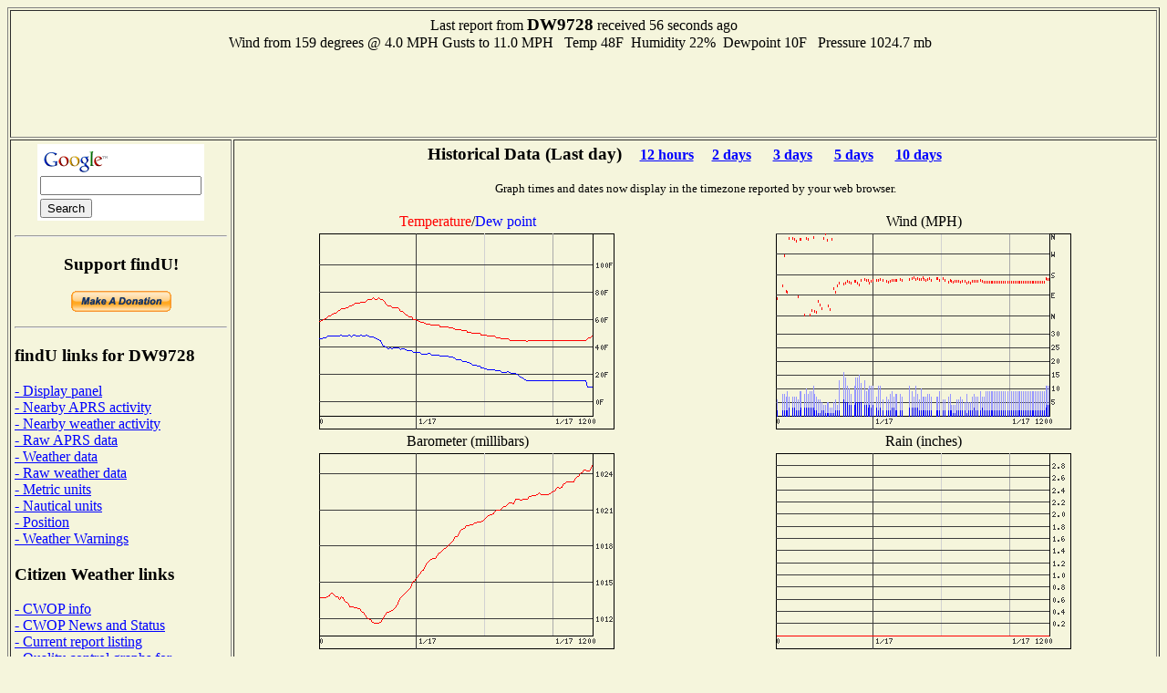

--- FILE ---
content_type: text/html; charset=UTF-8
request_url: http://www.findu.com/cgi-bin/wxpage.cgi?call=DW9728
body_size: 8648
content:
<!DOCTYPE HTML PUBLIC "-//W3C//DTD HTML 4.0 Transitional//EN"
	"http://www.w3.org/TR/REC-html40/loose.dtd"><HTML>
<HEAD>
   <meta http-equiv="expires" content="-1">
   <meta http-equiv="pragma" content="no-cache">
   <meta name="ICBM" content="29.83,-98.017">
   <meta name="DC.title" content="weather at DW9728">
<TITLE>Weather Conditions At DW9728</TITLE>
<META HTTP-EQUIV="Refresh" CONTENT="180">
</HEAD>
<BODY alink="#008000" bgcolor="#F5F5DC" link="#0000FF" vlink="#000080">

<table cellpadding="4"  border="1" valign="top">
<tr><td colspan="2"><center>Last report from <b><big>DW9728</big></b> received  56 seconds ago<br>Wind from  159 degrees @ 4.0 MPH&nbsp;Gusts to 11.0 MPH&nbsp;&nbsp;
Temp  48F&nbsp;&nbsp;Humidity 22%&nbsp;&nbsp;Dewpoint  10F&nbsp;&nbsp;  Pressure 1024.7 mb&nbsp;&nbsp;<br>
<script type="text/javascript"><!--
google_ad_client = "pub-4245814686841137";
google_kw_type = "broad";
google_kw = "data replication";
google_ad_width = 728;
google_ad_height = 90;
google_ad_format = "728x90_as";
google_ad_channel ="0795803901";
google_color_border = "F5F5DC";
google_color_bg = "F5F5DC";
google_color_link = "0000FF";
google_color_url = "000080";
google_color_text = "000000";
//--></script>
<script type="text/javascript"
  src="http://pagead2.googlesyndication.com/pagead/show_ads.js">
</script>
</center></td></tr><tr><td valign="top">
<center>
<!-- Search Google -->
<form method="get" action="http://www.google.com/custom" target="_top">
<table bgcolor="#ffffff">
<tr><td nowrap="nowrap" valign="top" align="left" height="32">
<a href="http://www.google.com/">
<img src="http://www.google.com/logos/Logo_25wht.gif" border="0" alt="Google" align="middle"></img></a>
<br/>
<input type="text" name="q" size="20" maxlength="255" value=""></input>
</td></tr>
<tr><td valign="top" align="left">
<input type="submit" name="sa" value="Search"></input>
<input type="hidden" name="client" value="pub-4245814686841137"></input>
<input type="hidden" name="forid" value="1"></input>
<input type="hidden" name="channel" value="0319666993"></input>
<input type="hidden" name="ie" value="ISO-8859-1"></input>
<input type="hidden" name="oe" value="ISO-8859-1"></input>
<input type="hidden" name="cof" value="GALT:#008000;GL:1;DIV:#336699;VLC:663399;AH:center;BGC:FFFFFF;LBGC:336699;ALC:0000FF;LC:0000FF;T:000000;GFNT:0000FF;GIMP:0000FF;FORID:1;"></input>
<input type="hidden" name="hl" value="en"></input>
</td></tr></table>
</form>
<hr>
<!-- Search Google -->
<p><h3>Support findU!</h3>
<form action="https://www.paypal.com/cgi-bin/webscr" method="post">
<input type="hidden" name="cmd" value="_xclick">
<input type="hidden" name="business" value="k4hg@tapr.org">
<input type="hidden" name="item_name" value="findU donate">
<input type="hidden" name="no_note" value="1">
<input type="hidden" name="currency_code" value="USD">
<input type="hidden" name="tax" value="0">
<input type="hidden" name="lc" value="US">
<input type="image" src="https://www.paypal.com/en_US/i/btn/x-click-but21.gif" border="0" name="submit" alt="Make payments with PayPal - it's fast, free and secure!">
</form>
</center>
<hr>
<h3>findU links for DW9728</h3>
<a href="panel.cgi?call=DW9728&units=english">- Display panel</a>
<br><a href="near.cgi?call=DW9728">- Nearby APRS activity</a>
<br><a href="wxnear.cgi?call=DW9728">- Nearby weather activity</a>
<br><a href="raw.cgi?call=DW9728">- Raw APRS data</a>
<br><a href="wx.cgi?call=DW9728">- Weather data</a>
<br><a href="rawwx.cgi?call=DW9728">- Raw weather data</a>
<br><a href="wxpage.cgi?call=DW9728&units=metric">- Metric units</a>
<br><a href="wxpage.cgi?call=DW9728&units=nautical">- Nautical units</a>
<br><a href="find.cgi?call=DW9728">- Position</a>
<br><a href="warn-near.cgi?call=DW9728&exclude=go">- Weather Warnings</a>
<h3>Citizen Weather links</h3>
<a href="http://www.wxqa.com">- CWOP info</a><br><a href="http://www.wxqa.com/news.html">- CWOP News and Status</a><br><a href="cw.cgi">- Current report listing</a><br><a href="http://weather.gladstonefamily.net/cgi-bin/wxqchart.pl?site=D9728">- Quality control graphs for DW9728</a><h3>External links for DW9728</h3>
<a href="http://www.qrz.com/db/DW9728">- QRZ Lookup</a><br><a href="http://www.mapblast.com/map.aspx?L=USA0409&C=29.83%2c-98.017&A=7.16667&P=|29.83%2c-98.017|1||L1|">- MSN map (North America)</a>
<br><a href="http://www.mapblast.com/map.aspx?L=EUR&C=29.83%2c-98.017&A=7.16667&P=|29.83%2c-98.017|1||L1|">- MSN map (Europe)</a>
<br><a href="http://www.mapblast.com/map.aspx?L=WLD0409&C=29.83%2c-98.017&A=7.16667&P=|29.83%2c-98.017|1||L1|">- MSN map (world)</a>
<h3>findU general links</h3>
<a href="http://www.findu.com/new.html">- Latest News</a><br><a href="http://www.findu.com/cgi.html">- Advanced cgi parameters</a><h3>About the author</h3>
<a href="http://rangersteve.com/blog/">- Steve's blog</a><br><a href="http://rangersteve.com/blog/who-is-steve/">- About Steve</a><p><script type="text/javascript"><!--
google_ad_client = "pub-4245814686841137";
google_kw_type = "broad";
google_kw = "weather equipment";
google_ad_width = 160;
google_ad_height = 600;
google_ad_format = "160x600_as";
google_ad_channel ="8999375215";
google_ad_type = "text";
google_color_border = "F5F5DC";
google_color_bg = "F5F5DC";
google_color_link = "0000FF";
google_color_url = "000080";
google_color_text = "000000";
//--></script>
<script type="text/javascript"
  src="http://pagead2.googlesyndication.com/pagead/show_ads.js">
</script>
</td><td valign="top"><center>
<p><h3>Historical Data (Last day)<small>&nbsp;&nbsp;&nbsp;&nbsp;&nbsp;<a href="wxpage.cgi?call=DW9728&last=12">12 hours</a>&nbsp;&nbsp;&nbsp;&nbsp;&nbsp;<a href="wxpage.cgi?call=DW9728&last=48">2 days</a> &nbsp;&nbsp;&nbsp;&nbsp;&nbsp;<a href="wxpage.cgi?call=DW9728&last=72">3 days</a> &nbsp;&nbsp;&nbsp;&nbsp;&nbsp;<a href="wxpage.cgi?call=DW9728&last=120">5 days</a> &nbsp;&nbsp;&nbsp;&nbsp;&nbsp;<a href="wxpage.cgi?call=DW9728&last=240">10 days</a> &nbsp;&nbsp;&nbsp;&nbsp;&nbsp;</small></h3>
<small>Graph times and dates now display in the timezone reported by your web browser.</small><br>
<TABLE CELLSPACING="2" ALIGN="center">
<tr><td ALIGN="center" WIDTH="50%"><font color="ff0000">Temperature</font>/<font color="0000ff">Dew point</font></td><td ALIGN="center" WIDTH="50%">Wind (MPH)</td></tr>
<tr><td><center><div id="tempdiv"></div></center></td>
<p>
<td><center><div id="winddiv"></div></center></td></tr>
<tr><td ALIGN="center">Barometer (millibars)</td><td ALIGN="center">Rain (inches)</td></tr>
<tr><td valign="top"><center><div id="barodiv"></div></center></td>
<td><center><div id="raindiv"></div><br><small>Rain displayed depends on what is being sent from the station, may be cumulative, last hour, last 24 hours, or since midnight</small></td></tr>
<tr><td ALIGN="center">Wind Distribution (last 24 hours)</td><td ALIGN="center">Wind Distribution (last 2 hours)</td></tr>
<tr><td align="center"><IMG SRC="windstar.cgi?call=DW9728&last=24&xsize=200&ysize=200&units=english"></center></td>
<td align="center"><IMG SRC="windstar.cgi?call=DW9728&last=2&xsize=200&ysize=200&units=english"></center></td></tr>
<script language="javascript" type="text/javascript">	
  var d = new Date();
  var timez = d.getTimezoneOffset();
  document.getElementById("tempdiv").innerHTML = '<IMG SRC=\"temp.cgi?call=DW9728&tz=' + timez + '&last=24&xsize=300&ysize=200&units=english\">'
  document.getElementById("winddiv").innerHTML = '<IMG SRC=\"wind.cgi?call=DW9728&tz=' + timez + '&last=24&xsize=300&ysize=200&units=english\">'
  document.getElementById("barodiv").innerHTML = '<IMG SRC=\"baro.cgi?call=DW9728&tz=' + timez + '&last=24&xsize=300&ysize=200&units=english\">'
  document.getElementById("raindiv").innerHTML = '<IMG SRC=\"rain.cgi?call=DW9728&tz=' + timez + '&last=24&xsize=300&ysize=200&units=english\">'
	  </script>
<tr><td colspan="2" align="center">
<script type="text/javascript"><!--
google_ad_client = "pub-4245814686841137";
google_ad_width = 468;
google_ad_height = 60;
google_ad_format = "468x60_as";
google_ad_channel ="4668107257";
google_ad_type = "text_image";
google_color_border = "F5F5DC";
google_color_bg = "F5F5DC";
google_color_link = "0000FF";
google_color_url = "000080";
google_color_text = "000000";
//--></script>
<script type="text/javascript"
  src="http://pagead2.googlesyndication.com/pagead/show_ads.js">
</script>
</td></tr>
<p>
</TABLE>
<p>As of December 17, 2020 the National Weather Service has stopped proving the static images needed to produce the radar plot. They are not expected to return.<p>
</td></tr></table>
<SMALL>(This page will refresh every three minutes)</SMALL>
</center>
</BODY>
</HTML>


--- FILE ---
content_type: text/html; charset=utf-8
request_url: https://www.google.com/recaptcha/api2/aframe
body_size: 267
content:
<!DOCTYPE HTML><html><head><meta http-equiv="content-type" content="text/html; charset=UTF-8"></head><body><script nonce="gNld0D317KnAqLLBuvRqiw">/** Anti-fraud and anti-abuse applications only. See google.com/recaptcha */ try{var clients={'sodar':'https://pagead2.googlesyndication.com/pagead/sodar?'};window.addEventListener("message",function(a){try{if(a.source===window.parent){var b=JSON.parse(a.data);var c=clients[b['id']];if(c){var d=document.createElement('img');d.src=c+b['params']+'&rc='+(localStorage.getItem("rc::a")?sessionStorage.getItem("rc::b"):"");window.document.body.appendChild(d);sessionStorage.setItem("rc::e",parseInt(sessionStorage.getItem("rc::e")||0)+1);localStorage.setItem("rc::h",'1768663745748');}}}catch(b){}});window.parent.postMessage("_grecaptcha_ready", "*");}catch(b){}</script></body></html>